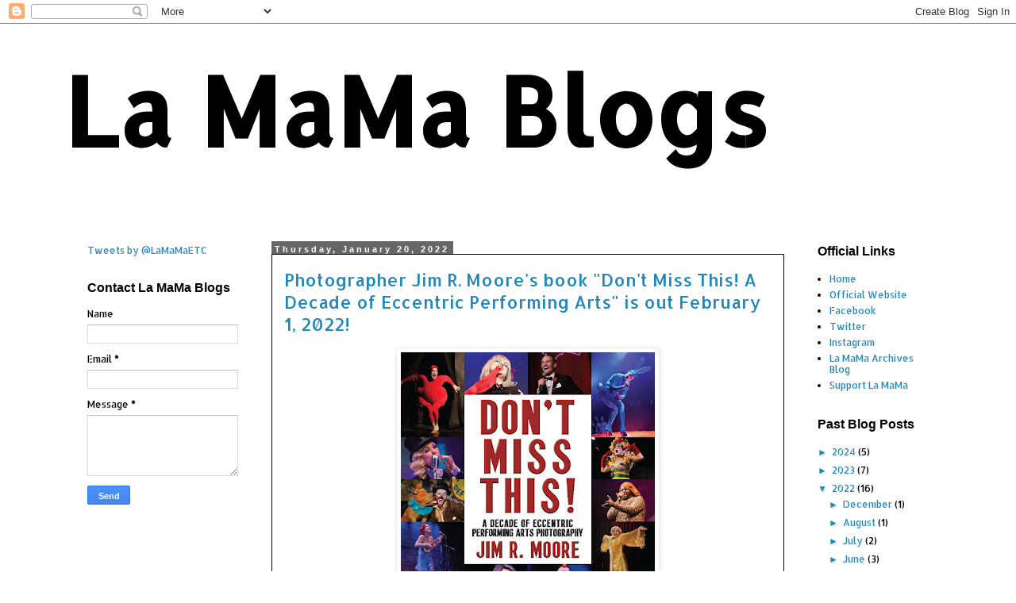

--- FILE ---
content_type: text/plain
request_url: https://www.google-analytics.com/j/collect?v=1&_v=j102&a=557913781&t=pageview&_s=1&dl=https%3A%2F%2Flamamablogs.blogspot.com%2F2022%2F01%2F&ul=en-us%40posix&dt=La%20MaMa%20Blogs%3A%20January%202022&sr=1280x720&vp=1280x720&_u=IEBAAEABAAAAACAAI~&jid=1971960953&gjid=1287202352&cid=438020992.1769244464&tid=UA-50900208-1&_gid=1640200255.1769244464&_r=1&_slc=1&z=548146160
body_size: -453
content:
2,cG-HNH2PP8BDD